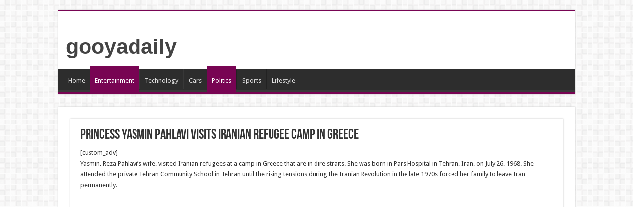

--- FILE ---
content_type: text/html; charset=utf-8
request_url: https://www.google.com/recaptcha/api2/aframe
body_size: 268
content:
<!DOCTYPE HTML><html><head><meta http-equiv="content-type" content="text/html; charset=UTF-8"></head><body><script nonce="IIi-V9z8F_D-bc-Bpjwm6g">/** Anti-fraud and anti-abuse applications only. See google.com/recaptcha */ try{var clients={'sodar':'https://pagead2.googlesyndication.com/pagead/sodar?'};window.addEventListener("message",function(a){try{if(a.source===window.parent){var b=JSON.parse(a.data);var c=clients[b['id']];if(c){var d=document.createElement('img');d.src=c+b['params']+'&rc='+(localStorage.getItem("rc::a")?sessionStorage.getItem("rc::b"):"");window.document.body.appendChild(d);sessionStorage.setItem("rc::e",parseInt(sessionStorage.getItem("rc::e")||0)+1);localStorage.setItem("rc::h",'1768750084364');}}}catch(b){}});window.parent.postMessage("_grecaptcha_ready", "*");}catch(b){}</script></body></html>

--- FILE ---
content_type: application/javascript; charset=utf-8
request_url: https://fundingchoicesmessages.google.com/f/AGSKWxUmme68mhUZDZioHKs6n88uEuUayLK1cr8Oyj1D2S-v52jpsbNw4nqkCHIR24DVatvp3wEMxe4eJS-TQRUPL7VBUVW9AsSspnLGtFj8f9oplf2YMoag0C-00WptmPeekk2BbPdpFE2ivaQcnozLkPNYxM626fEaTAQ30XvAKO8UapzzqcKNAkzZQmAr/_/u?pub=-peel-ads-_webad__ads_top./adnew2.
body_size: -1289
content:
window['bc59031f-ea6b-4df3-9dcb-7c2d341e8d55'] = true;